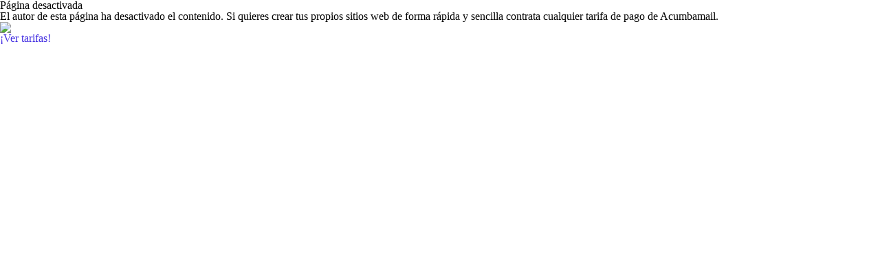

--- FILE ---
content_type: text/html; charset=utf-8
request_url: https://showlanding.com/page/d810a780-ae19-11ee-b5fc-005056bd5094/
body_size: 5342
content:



<head>
    <meta charset="utf-8">
    <meta name="viewport" content="width=device-width, initial-scale=1, shrink-to-fit=no">
    <title>Sitios web | Acumbamail</title>

    <link href="/static/bootstrap_4.0.0/css/bootstrap-grid.10b2abd6abb2.css" type="text/css" rel="stylesheet">
    <link href="/static/aos/css/aos.d35e4a6839db.css" type="text/css" rel="stylesheet">
    <link href="/static/css/er-v5-theme.bcb96e9a85d4.css" type="text/css" rel="stylesheet">
    <link href="/static/css/er-v5-theme-reductions.b50db65aa493.css" type="text/css" rel="stylesheet">
    <link href="/static/css/er-v5-components.d0303b4118d8.css" type="text/css" rel="stylesheet">
    <link href="/static/css/er-v5-components-reductions.364c1408a355.css" type="text/css" rel="stylesheet">
    <link href="/static/css/ir-v5-theme.11e286a0472c.css" type="text/css" rel="stylesheet">
    <link href="/static/css/ir-v5-components.8b0f4864d8f5.css" type="text/css" rel="stylesheet">
    <link href="/static/sass-theme/css/app.89f5803d92dc.css" type="text/css" rel="stylesheet">
    
    <style>
        @font-face {
    font-family: 'National 2';
    font-style: normal;
    font-weight: normal;
    src: local('National 2'),
        url('/static/public-theme/fonts/national-2-web-regular.woff2') format('woff2'),
        url('/static/public-theme/fonts/national-2-web-regular.woff') format('woff'),
        url('/static/public-theme/fonts/national-2-web-regular.eot') format('embedded-opentype');
    font-display: swap;
}
@font-face {
    font-family: 'National 2 Narrow';
    font-style: bold;
    font-weight: bold;
    src: local('National 2 Narrow Bold'),
        url('/static/public-theme/fonts/national-2-narrow-web-bold.woff2') format('woff2'),
        url('/static/public-theme/fonts/national-2-narrow-web-bold.woff') format('woff'),
        url('/static/public-theme/fonts/national-2-narrow-web-bold.eot') format('embedded-opentype');
    font-display: swap;
}
        .w-24 {width: 24px;}.w-40 {width: 40px;}.w-48 {width: 48px;}.w-80 {width: 80px;}.h-24 {height: 24px;}.h-40 {height: 40px;}.h-48 {height: 48px;}.h-80 {height: 80px;}.br-4 {-webkit-border-radius: 4px;-moz-border-radius: 4px;-ms-border-radius: 4px;-o-border-radius: 4px;border-radius: 4px;}.br-8 {-webkit-border-radius: 8px;-moz-border-radius: 8px;-ms-border-radius: 8px;-o-border-radius: 8px;border-radius: 8px;}.justify-content-center {justify-content: center !important;}.align-items-center {align-items: center !important;}.no-gutters {margin-right: 0 !important;margin-left: 0 !important;}.no-gutters > [class*="col-"] {padding-right: 0 !important;padding-left: 0 !important;}*, *:before, *:after {box-sizing: border-box;}html, body, div, span, iframe, h1, h2, h3, p, a, img, ul, li, form, label, header, nav, section {margin: 0;padding: 0;border: 0;font-size: 100%;vertical-align: baseline;text-rendering: optimizespeed;-webkit-font-smoothing: antialiased;text-size-adjust: none;}header, nav, section {display: block;}body {line-height: 1;}ul {list-style: none;}input {-webkit-appearance: none;border-radius: 0;}body {font-family: "National 2";font-weight: lighter;-moz-osx-font-smoothing: grayscale;}img {max-width: 100%;height: auto;}.ff-narrow-bold {font-family: "National 2 Narrow";font-weight: normal;}.lh-24 {line-height: 24px;}.lh-28 {line-height: 28px;}.lh-32 {line-height: 32px;}.lh-48 {line-height: 48px;}@media (max-width: 767px) {.lh-48 {line-height: 40px;}}.fs-14 {font-size: 14px;}.fs-16 {font-size: 16px;}.fs-17 {font-size: 17px;}.fs-20 {font-size: 20px;}.fs-28 {font-size: 28px;}.fs-48 {font-size: 48px;}@media (max-width: 767px) {.fs-28 {font-size: 24px;}.fs-48 {font-size: 32px;}}.fa-center {text-align: center;}@media (max-width: 543px) {.fa-xs-center {text-align: center !important;}}@media (max-width: 767px) {.fa-sm-center {text-align: center !important;}}a {text-decoration: none;color: #412ce1;}.fs-italic {font-style: italic;}.mr-8 {margin-right: 8px;}.mb-16 {margin-bottom: 16px;}.mt-24 {margin-top: 24px;}.mb-24 {margin-bottom: 24px;}.mr-24 {margin-right: 24px;}.mt-32 {margin-top: 32px;}.mb-32 {margin-bottom: 32px;}.mt-40 {margin-top: 40px;}.mt-120 {margin-top: 120px;}@media (max-width: 991px) {.mt-md-80 {margin-top: 80px !important;}}@media (max-width: 767px) {.mt-sm-48 {margin-top: 48px !important;}.mt-sm-64 {margin-top: 64px !important;}}@media (max-width: 543px) {.mt-xs-48 {margin-top: 48px !important;}.mt-xs-64 {margin-top: 64px !important;}}.pl-8 {padding-left: 8px;}.pr-8 {padding-right: 8px;}.pt-24 {padding-top: 24px;}.pb-24 {padding-bottom: 24px;}.pl-24 {padding-left: 24px;}.pr-24 {padding-right: 24px;}.p-24 {padding: 24px;}.p-32 {padding: 32px;}.pt-48 {padding-top: 48px;}.pb-48 {padding-bottom: 48px;}.pt-80 {padding-top: 80px;}@media (max-width: 991px) {.pt-md-0 {padding-top: 0px !important;}.pb-md-48 {padding-bottom: 48px !important;}}@media (max-width: 767px) {.pt-sm-0 {padding-top: 0px !important;}.pt-sm-8 {padding-top: 8px !important;}.pt-sm-24 {padding-top: 24px !important;}}@media (max-width: 543px) {.pt-xs-0 {padding-top: 0px !important;}.pt-xs-8 {padding-top: 8px !important;}.pt-xs-24 {padding-top: 24px !important;}}.pull-right {float: right;}.vertical-centering {display: flex;flex-direction: column;justify-content: center;}.outlined:not(.btn) {border: 3px solid #000;}.position-relative {position: relative;}.position-absolute {position: absolute;}.overflow-hidden {overflow: hidden;}.bg-white {background: #fff;}.fc-grey {color: #60737d;}.fc-black {color: #000;}.pattern-center-black {background: #fff url("/static/public-theme/img/patterns/pattern-center-black.svg") no-repeat;background-size: auto;background-position: center;}.container {margin-left: auto;margin-right: auto;padding-left: 12px;padding-right: 12px;}@media (min-width: 544px) {.container {max-width: 576px;}}@media (min-width: 768px) {.container {max-width: 720px;}}@media (min-width: 992px) {.container {max-width: 940px;}}@media (min-width: 1200px) {.container {max-width: 1168px;}}.row {display: flex;flex-wrap: wrap;margin-left: -12px;margin-right: -12px;}.col-xs-6, .col-xs-12, .col-sm-6, .col-sm-12, .col-md-6, .col-md-8, .col-lg-3, .col-lg-5, .col-lg-6, .col-lg-7, .col-lg-8, .col-lg-9, .col-lg-10, .col-lg-12 {position: relative;min-height: 1px;padding-left: 12px;padding-right: 12px;}.col-xs-6 {flex: 0 0 50%;}.col-xs-12 {flex: 0 0 100%;}@media (min-width: 544px) {.col-sm-6 {flex: 0 0 50%;}.col-sm-12 {flex: 0 0 100%;}}@media (min-width: 768px) {.col-md-6 {flex: 0 0 50%;}.col-md-8 {flex: 0 0 66.6666666667%;}}@media (min-width: 992px) {.col-lg-3 {flex: 0 0 25%;}.col-lg-5 {flex: 0 0 41.6666666667%;}.col-lg-6 {flex: 0 0 50%;}.col-lg-7 {flex: 0 0 58.3333333333%;}.col-lg-8 {flex: 0 0 66.6666666667%;}.col-lg-9 {flex: 0 0 75%;}.col-lg-10 {flex: 0 0 83.3333333333%;}.col-lg-12 {flex: 0 0 100%;}}.d-none {display: none !important;}.d-inline-block {display: inline-block !important;}.d-block {display: block !important;}.d-flex {display: flex !important;}@media (min-width: 544px) {.d-sm-none {display: none !important;}.d-sm-inline-block {display: inline-block !important;}.d-sm-block {display: block !important;}}@media (min-width: 768px) {.d-md-none {display: none !important;}.d-md-block {display: block !important;}}@media (min-width: 992px) {.d-lg-none {display: none !important;}.d-lg-block {display: block !important;}}.display-none {display: none !important;}.separator {width: 100%;}@media (max-width: 767px) {.icon.h-80 {height: 48px;}.icon.w-80 {width: 48px;}}.btn {display: inline-block;}.btn.full-width {width: 100%;}.btn.full-width a, .btn.full-width input {width: 100%;}.btn.no-padding a, .btn.no-padding input {padding-left: 0 !important;padding-right: 0 !important;}.btn a, .btn input {display: inline-block;height: 100%;display: flex;flex-direction: column;justify-content: center;-webkit-border-radius: 4px;-moz-border-radius: 4px;-ms-border-radius: 4px;-o-border-radius: 4px;border-radius: 4px;font-family: "National 2 Narrow";font-size: 17px;font-weight: bold;text-decoration: none;line-height: 28px;letter-spacing: 0.42px;text-align: center;align-items: center;border: none;}.btn.primary a, .btn.primary input {background-color: #412ce1;color: #fff;}.btn.primary.disabled input {background-color: #60737d;color: #fff;}.btn.secondary a {background-color: #000;color: #fff;}.btn.secondary.outlined a {background-color: #fff;color: #000;border: 3px solid #000;}.btn.tertiary a {color: #000;border: 3px solid #fff;}.btn.disabled input {background-color: #fff;color: #60737d;border: 3px solid #60737d;}.btn.small {height: 40px;}.btn.small a {padding-left: 16px;padding-right: 16px;}.btn.medium {height: 48px;}.btn.medium a, .btn.medium input {padding-left: 24px;padding-right: 24px;}.btn.large {height: 56px;}.btn.large a {padding-left: 44px;padding-right: 44px;}@media (max-width: 767px) {.btn.large {height: 48px;}.btn.large:not(.p-default) a {padding-left: 20px;padding-right: 20px;}}.dropdown-content {visibility: hiden;opacity: 0;position: absolute;}header {position: relative;}@media (max-width: 991px) {header .header .menu {opacity: 0;}}header .logo {display: inline-block;}header img {width: 180px;height: 24px;}header nav {float: right;}header nav ul {display: inline-flex;}header nav ul li {display: flex;flex-direction: column;justify-content: center;}header nav ul li a {font-size: 16px;color: #60737d;display: flex;flex-direction: column;justify-content: center;height: 100%;}header nav ul li.dropdown a {flex-direction: row;align-items: center;}header nav ul li.dropdown a img {width: 10px;margin-left: 4px;}.mobile-header .logo-mobile {position: absolute;display: inline-block;left: calc(50% - 20px);z-index: 9;top: 24px;}.mobile-toggle {width: 24px;height: 24px;display: block;position: absolute;z-index: 10003;cursor: pointer;padding: 4px;right: 12px;margin-top: 32px;}.mobile-toggle span {width: 16px;height: 2px;display: block;background-color: #000;-webkit-border-radius: 2px;-moz-border-radius: 2px;-ms-border-radius: 2px;-o-border-radius: 2px;border-radius: 2px;margin-bottom: 6px;margin-top: 3px;}.mobile-menu {width: 100%;height: 100%;position: fixed;overflow: auto;visibility: hidden;-ms-flex-flow: row wrap;flex-flow: row wrap;-ms-flex-line-pack: center;align-content: center;top: 0;left: 0;z-index: 8;padding: 80px 16px;background-color: #fff;opacity: 0;}.mobile-menu .mobile-menu-content {transform: translateY(-12px);}.mobile-menu nav {float: none;}.mobile-menu nav ul {display: inline-block;width: 100%;}.mobile-menu nav ul li {margin-right: 0;}.mobile-menu nav ul li a {padding-top: 12px;padding-bottom: 12px;font-size: 18px;line-height: 18px;}footer .select .select-wrapper select option {font-family: inherit;color: #fff;font-size: 16px;font: -moz-pull-down-menu;}.input input {background: #f5f5f5;height: 56px;width: 100%;border: none;-webkit-border-radius: 4px;-moz-border-radius: 4px;-ms-border-radius: 4px;-o-border-radius: 4px;border-radius: 4px;padding-left: 16px;padding-right: 16px;outline: none;font-family: "National 2";filter: none;appearence: none;-webkit-appearance: none;-moz-appearance: textfield;margin: 0;}.input input.fc-grey::-webkit-input-placeholder {color: #60737d;opacity: 1;}.input input.fc-grey::-moz-placeholder {color: #60737d;opacity: 1;}.input input.fc-grey:-moz-placeholder {color: #60737d;opacity: 1;}.input input:-moz-placeholder {opacity: 0;}.input.inline-btn .btn {right: 8px;top: 8px;}.input-group li:not(:last-child) {margin-bottom: 16px;}.testimony-card {position: relative;min-height: 340px;}.testimony-card .testimony-quote {position: absolute;right: 0px;bottom: -16px;width: 80px;height: 80px;}.swiper-container.paginator-carrousel {padding-bottom: 40px;}.swiper-container.paginator-carrousel .swiper-pagination {position: relative !important;margin-top: 24px;}@media (min-width: 1200px) {.col-lg-6 .swiper-container {max-width: 560px;}}@media (max-width: 1199px) {.col-lg-6 .swiper-container {max-width: 446px;}}@media (max-width: 991px) {.col-md-6 .swiper-container {max-width: 336px;}}@media (max-width: 767px) {.col-sm-12 .swiper-container {max-width: 516px;}}@media (max-width: 543px) {.col-xs-12 .swiper-container {max-width: 351px;}}@media (min-width: 1200px) {.swiper-container.instituciones-carrousel .testimony-card {height: 100%;}}img[loading="lazy"] {font-size: 0;}.popup {position: fixed;left: 0;top: 0;bottom: 0;right: 0;visibility: hidden;z-index: 10001;opacity: 0;}.popup .popup-close-icon {background: url("/static/public-theme/img/icons/generic/icon-close-black.svg");position: absolute;background-size: contain;width: 12px;height: 12px;left: 24px;top: 34px;}.popup .popup-content {left: 50%;top: 50%;transform: translate(-50%, calc(-50% - 80px));-ms-transform: translate(-50%, calc(-50% - 80px));-webkit-transform: translate(-50%, calc(-50% - 80px));width: 100%;max-height: 88vh;-webkit-border-radius: 8px;-moz-border-radius: 8px;-ms-border-radius: 8px;-o-border-radius: 8px;border-radius: 8px;overflow-x: hidden;box-shadow: 0 8px 48px 0 rgba(0, 0, 0, 0.24);background: #fff;border: 3px solid #000;}.popup.small .popup-content {max-width: 368px;min-width: 368px;}.popup .overlay {position: fixed;background-color: rgba(255, 255, 255, 0.88);height: 100%;width: 100%;left: 0;top: 0;}.popup .overlay::before {background: url("/static/public-theme/img/patterns/pattern-popup.svg") no-repeat;content: "";width: 100vw;height: 100vh;position: absolute;background-position: center;background-size: 40%;}.popup .error-message {-webkit-border-radius: 4px;-moz-border-radius: 4px;-ms-border-radius: 4px;-o-border-radius: 4px;border-radius: 4px;color: #ff2b2b;background: #fee;font-size: 16px;line-height: 28px;padding-left: 16px;padding-right: 16px;padding-top: 14px;padding-bottom: 14px;}@media (max-width: 991px) {.popup .overlay::before {background-size: 52%;}}@media (max-width: 767px) {.popup .overlay::before {background-size: 92%;}.popup.small .popup-content {min-width: auto;max-width: 100%;}}@media (max-width: 543px) {.popup .overlay::before {background-size: 100%;}}.checkbox {position: relative;}.checkbox input[type="checkbox"] {display: none;}.checkbox label {display: inline-block;position: relative;padding-left: 32px;}.checkbox label::before {background: url("/static/public-theme/img/icons/generic/icon-checkbox-unchecked.svg") left center no-repeat;margin-top: 2px;content: "";width: 24px;height: 24px;position: absolute;left: 0;}.password-recover {position: absolute;right: 16px;top: calc(50% - 12px);height: 24px;width: 24px;}.password-recover .password-recover-icon-eye-container {height: 16px;width: 20px;position: absolute;top: 8px;right: 2px;}.password-recover .password-recover-icon::after {background: url("/static/public-theme/img/icons/generic/icon-open-eye.svg");content: "";width: 24px;height: 24px;position: absolute;}.password-recover .password-recover-icon-eye {width: 24px;height: 24px;position: absolute;top: 0;display: none;}.password-recover .password-recover-icon-eye::after {position: absolute;top: 0;right: 0;width: 10px;height: 10px;border: 2px solid #000;border-radius: 50%;content: "";}.tooltip {position: absolute;-webkit-border-radius: 4px;-moz-border-radius: 4px;-ms-border-radius: 4px;-o-border-radius: 4px;border-radius: 4px;z-index: 1;border: 3px solid #000;background-color: #fff;width: 100%;max-width: 306px;padding-top: 12px;padding-bottom: 12px;padding-left: 6px;padding-right: 6px;top: -64px;opacity: 0;visibility: hidden;}.tooltip::before {content: "";border-left: 8px solid transparent;border-right: 8px solid transparent;border-top: 8px solid #000;position: absolute;bottom: -11px;left: calc(50% - 6px);}.tooltip::after {content: "";content: "";border-left: 7px solid transparent;border-right: 7px solid transparent;border-top: 7px solid #fff;position: absolute;bottom: -7px;left: calc(50% - 5px);}.tooltip.register-tooltip .list-style-list {display: inline-flex;}.tooltip.register-tooltip .list-style-list li {color: #60737d;margin-bottom: 0px;}.tooltip.register-tooltip .list-style-list li span {font-size: 14px;line-height: 24px;}@media (max-width: 767px) {.tooltip.register-tooltip .list-style-list {display: flex;justify-content: center;}.tooltip.register-tooltip .list-style-list li span {font-size: 13px;}}[data-aos="animate-in-up"] {opacity: 0;-webkit-transform: translateY(24px);transform: translateY(24px);}.select .select-wrapper label {display: none;}.select .select-wrapper select option {font-family: "National 2";font-size: 16px;color: #000;}.dropdown-content {opacity: 0;visibility: hidden;}
    </style>

    <link rel="preload stylesheet" href="/static/public-theme/css/font.7aa2b365b855.css" as="style" onload="this.onload=null;this.rel='stylesheet'">
    <link rel="preload stylesheet" href="/static/public-theme/css/app.e7b61ad7de1e.css" as="style" onload="this.onload=null;this.rel='stylesheet'">

    <noscript>
        <link href="/static/public-theme/css/font.7aa2b365b855.css" rel="stylesheet">
        <link href="/static/public-theme/css/app.e7b61ad7de1e.css" rel="stylesheet">
    </noscript>

</head>
<body>
    <div id="show-custom-design" class="am-popup small fade active show">
        <div class="am-popup-overlay close-download-popup" ></div>
        <div class="am-popup-content bg-color-white-1 border-radius-04 overflow-hidden position-absolute">
            <div class="bg-color-grey-1 padding-24 font-align-center height-80 vertical-centering">
                <span class="font-size-16 font-color-darkblue-1 font-weight-400 line-height-20 font-align-center margin-bottom-0">
                    Página desactivada
                </span>
            </div>
            <div class="divider inverse gradient-4 width-100 display-block"></div>
            <div class="bg-color-white-1 padding-24">
                <div class="font-size-14 font-color-darkblue-1 font-weight-400 line-height-24 font-align-center margin-bottom-24">
                    
                        El autor de esta página ha desactivado el contenido. 
                            
                                Si quieres crear tus propios sitios web de forma rápida y sencilla contrata cualquier tarifa de pago de Acumbamail.
                            
                    
                </div>
                <img class="width-180 img-responsive margin-cero-auto"
                    src="/static/img/erv5/ilustrations/ilustration-default-website.06eb6bb8c3d4.svg">
                
                    <div class="row margin-top-24">
                        <div class="col-lg-12">
                            <div class="am-button width-100 height-48 bg-color-lightblue-1 transition-02">
                                <a href="https://acumbamail.com/pricing/" class="font-color-white-1 font-size-16 font-weight-400 transition-02 font-align-center" rel="nofollow">
                                    ¡Ver tarifas!
                                </a>
                            </div>
                        </div>
                    </div>
                
            </div>
        </div>
    </div>
</body>
